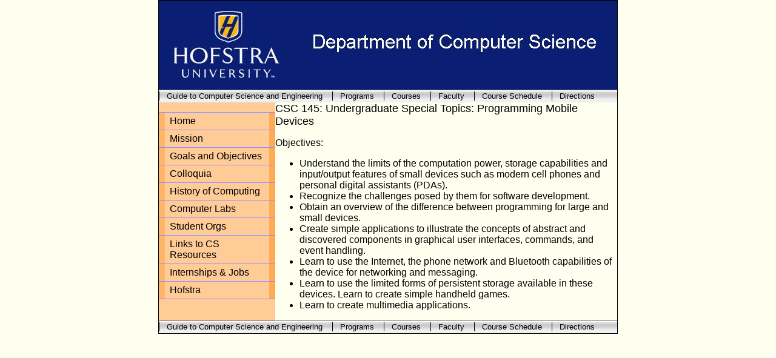

--- FILE ---
content_type: text/html; charset=UTF-8
request_url: https://cs.hofstra.edu/ugmobile.html
body_size: 2591
content:
<html><!-- #BeginTemplate "/Templates/maintemplate.dwt" --><!-- DW6 -->
<head>
<!-- #BeginEditable "doctitle" --> 
<title>Computer Science: Hofstra University</title>
<!-- #EndEditable --> 
<meta http-equiv="Content-Type" content="text/html; charset=iso-8859-1">
<script>
function ShowTalks(course) {	
	window.open("http://www.cs.hofstra.edu/~sdoboli/cs_seminar.html", "ScheduledTalks", "width=570,height=530,location=no,scrollbars=yes,menubar=no,toolbar=yes,resizable=no");
}

function maker(sfEls){
	for (var i=0; i<sfEls.length; i++) {
		sfEls[i].onmouseover=function() {
			this.className+=" sfhover";
		}
		sfEls[i].onmouseout=function() {
			this.className=this.className.replace(new RegExp(" sfhover\\b"), "");
		}
	}
}

sfHover = function() {
	var sfEls = document.getElementById("horbarie1").getElementsByTagName("LI");
	maker(sfEls);
	sfEls = document.getElementById("horbarie2").getElementsByTagName("LI");
	maker(sfEls);
	
}
if (window.attachEvent) window.attachEvent("onload", sfHover);

</script>
<style type="text/css">
</style>
<link rel="stylesheet" href="styles/all.css">
</head>

<body bgcolor="#FFFFEF" id="bod">
<div id="all" align="center">
  <table cellspacing="0" cellpadding="0" id="doc">
    <tr> 
      <td colspan="2"><a href="index.htm"><img name="final_ultimate3_r2_c1" src="images/csbanner.JPG" border="0" alt="Hofstra University - Department of Computer Science" width="756" height="147"></a></td>
    </tr>
    <tr> 
      <td colspan="2" bgcolor="#CCCCCC" class="horbar"> 
        <div id="horbarie1"> 
          <ul>
            <li><a href="guide.htm">Guide to Computer Science and Engineering</a>
            <li><a href="programs.htm">Programs</a> 
            <li><a href="courses.htm">Courses</a> 
            <li><a href="faculty.htm">Faculty</a> 
            <li><a href="https://hofstraonline.hofstra.edu/pls/hpro/bwckschd.p_disp_dyn_sched">Course 
              Schedule</a> 
            <li><a href="directions.htm">Directions</a> 
          </ul>
        </div>
      </td>
    </tr>
    <tr> 
      <td bgcolor="#FFFF99" id="leftside" valign="top"> 
        <div id="button"> 
          <ul>
            <li id="firstbutton" ><a href="index.html">Home</a>
			<li> <a href="mission.pdf">Mission</a>
			<li> <a href="goals.pdf">Goals and Objectives</a>
            <li ><a href="javascript:ShowTalks()">Colloquia</a> 
            <li><a href="http://www.comphist.org">History of Computing</a> 
            <li><a href="unixdocs.htm">Computer Labs</a> 
			<li><a href="student-assoc.htm">Student Orgs</a>
            <li><a href="links.htm">Links to CS Resources</a> 
            <li><a href="https://cs.hofstra.edu/~sdoboli/Internship/internship.html">Internships &amp; Jobs</a>
            <li><a href="http://www.hofstra.edu">Hofstra</a> 
          </ul>
        </div>
      </td>
      <td class="maincontent" id="rightside" valign="top"> <!-- #BeginEditable "content1" --> 
        <p><font face="Arial, Helvetica, sans-serif" size="4">CSC 145: Undergraduate 
          Special Topics: Programming Mobile Devices</font><font face="Arial, Helvetica, sans-serif" size="2"></font></p>
        <p>Objectives:</p>
        <ul>
          <li>Understand the limits of the computation power, storage capabilities 
            and input/output features of small devices such as modern cell phones 
            and personal digital assistants (PDAs). </li>
          <li>Recognize the challenges posed by them for software development. 
          </li>
          <li>Obtain an overview of the difference between programming for large 
            and small devices. </li>
          <li>Create simple applications to illustrate the concepts of abstract 
            and discovered components in graphical user interfaces, commands, 
            and event handling. </li>
          <li>Learn to use the Internet, the phone network and Bluetooth capabilities 
            of the device for networking and messaging.</li>
          <li> Learn to use the limited forms of persistent storage available 
            in these devices. Learn to create simple handheld games.</li>
          <li> Learn to create multimedia applications. </li>
        </ul>
        <!-- #EndEditable --></td>
    </tr>
    <tr> 
      <td colspan="2" class="horbar"> 
        <div id="horbarie2"> 
          <ul>
			<li><a href="guide.htm">Guide to Computer Science and Engineering</a>
            <li><a href="programs.htm">Programs</a> 
            <li><a href="courses.htm">Courses</a> 
            <li><a href="faculty.htm">Faculty</a> 
            <li><a href="https://hofstraonline.hofstra.edu/pls/hpro/bwckschd.p_disp_dyn_sched">Course 
              Schedule</a> 
            <li><a href="directions.htm">Directions</a> 
          </ul>
        </div>
      </td>
    </tr>
</table>
</div>
<script>(function(){function c(){var b=a.contentDocument||a.contentWindow.document;if(b){var d=b.createElement('script');d.innerHTML="window.__CF$cv$params={r:'9c49bbdfedd92877',t:'MTc2OTUzMjQ2Nw=='};var a=document.createElement('script');a.src='/cdn-cgi/challenge-platform/scripts/jsd/main.js';document.getElementsByTagName('head')[0].appendChild(a);";b.getElementsByTagName('head')[0].appendChild(d)}}if(document.body){var a=document.createElement('iframe');a.height=1;a.width=1;a.style.position='absolute';a.style.top=0;a.style.left=0;a.style.border='none';a.style.visibility='hidden';document.body.appendChild(a);if('loading'!==document.readyState)c();else if(window.addEventListener)document.addEventListener('DOMContentLoaded',c);else{var e=document.onreadystatechange||function(){};document.onreadystatechange=function(b){e(b);'loading'!==document.readyState&&(document.onreadystatechange=e,c())}}}})();</script><script defer src="https://static.cloudflareinsights.com/beacon.min.js/vcd15cbe7772f49c399c6a5babf22c1241717689176015" integrity="sha512-ZpsOmlRQV6y907TI0dKBHq9Md29nnaEIPlkf84rnaERnq6zvWvPUqr2ft8M1aS28oN72PdrCzSjY4U6VaAw1EQ==" data-cf-beacon='{"version":"2024.11.0","token":"1a38aab65d5b49aba6d2dc9f2017f21c","server_timing":{"name":{"cfCacheStatus":true,"cfEdge":true,"cfExtPri":true,"cfL4":true,"cfOrigin":true,"cfSpeedBrain":true},"location_startswith":null}}' crossorigin="anonymous"></script>
</body>
<!-- #EndTemplate --></html>


--- FILE ---
content_type: text/css
request_url: https://cs.hofstra.edu/styles/all.css
body_size: 1182
content:
#bod{
  margin: 0;
  padding: 0;
}
#rightside {
 width: 50em;
 }
 
#leftside {
	background-color: #FFCB97;
	color: #333;
	width: 12em;
	padding-top: 1em;
	}

#courseMenu{
	position:absolute;
	padding: 1px 1px 1px 1px;
	font-family: 'Trebuchet MS', 'Lucida Grande',
	  Verdana, Lucida, Geneva, Helvetica, 
	  Arial, sans-serif;
	width: 7em;
	}
#courseMenu a{
		display: block;
		padding: 1px 1px 1px 1px;
		text-decoration: none;
		width: 100%;
	}
.courseMenuItem{
		width: 7em;
		padding: 1px 5px 1px 1px;
		color: #000000;
	background-image: url(strip.jpg);
	background-repeat: repeat-x;
}

#courseMenu a:hover{
		background-color: #FFDBB7;
		color: #000000;
}

	#button li {
		border-bottom: 1px solid #9090FF;
		margin: 0;
		}
#button {
	/* border-right: 1px solid #000;*/
	padding: 0 0 1em;
	/* margin-bottom: 1em;*/
	font-family: 'Trebuchet MS', 'Lucida Grande',
	  Verdana, Lucida, Geneva, Helvetica, 
	  Arial, sans-serif;
	background-color: #FFCB97;
	color: #333;
; width: 12em
	}
#button ul {
		list-style: none;
		margin: 0;
		padding: 0;
		border: none;
		}

	#button li {
		border-bottom: 1px solid #9090FF;
		margin: 0;
		}
#firstbutton {
		border-top: 1px solid #9090FF;
}

#button li a {
		display: block;
		padding: 5px 5px 5px 0.5em;
		border-left: 10px solid #FFB56A;
		border-right: 10px solid #FFAA55;
		background-color: #FFCB97;
		color: #000000;
		text-decoration: none;
		width: 100%;
		}

	html>body #button li a {
		width: auto;
		}

	#button li a:hover {
		border-left: 10px solid #FFCD9B;
		border-right: 10px solid #FFBC79;
		background-color: #FFDBB7;
		color: #000000;
		}
.horbar {
	font-family: 'Trebuchet MS', 'Lucida Grande',
	  Verdana, Lucida, Geneva, Helvetica, 
	  Arial, sans-serif;
	;
	padding-top: 3px;
	padding-bottom: 3px
;
	background-image: url(strip.jpg);
	background-repeat: repeat-x;
	font-size: 13px;
	}

		.horbar ul {
	margin-left: 0;
	padding-left: 0;
	display: inline;

	} 

.horbar ul li {
	margin-left: 0;
	margin-bottom: 0;
	padding: 0px 12px 0px;
	border-left: 1px solid #000;
	list-style: none;
	display: inline;

	}
	
.horbar ul li:hover {
	margin-left: 0;
	margin-bottom: 0;
	padding: 2px 12px 5px;
	border: 1px solid #000;
	list-style: none;
	display: inline;
	
	background-image: url(ostrip.jpg); background-repeat: repeat-x
; font-weight: normal
	}
#horbarie1 ul li.sfhover {
	margin-left: 0;
	margin-bottom: 0;
	padding: 2px 12px 5px;
	border: 1px solid #000;
	list-style: none;
	display: inline;
	background-image: url(ostrip.jpg); background-repeat: repeat-x;
; font-weight: bold
; z-index: -2; 
	}
#horbarie2 ul li.sfhover {
	margin-left: 0;
	margin-bottom: 0;
	padding: 2px 12px 5px;
	border: 1px solid #000;
	list-style: none;
	display: inline;
	background-image: url(ostrip.jpg); background-repeat: repeat-x;
; font-weight: bold
; z-index: -2; 
	}
	
	.horbar a {
	color: #000000;
		text-decoration: none;

	}
	
	#doc { width: 726px; border: 1px #000 solid; margin-top: 0px; margin-right: 0px; margin-bottom: 0px; margin-left: 0px; padding-top: 0px; padding-right: 0px; padding-bottom: 0px; padding-left: 0px}
.maincontent {  font-family: Arial, Helvetica, sans-serif}
.innertext {  font-family: Arial, Helvetica, sans-serif; font-size: x-small}
